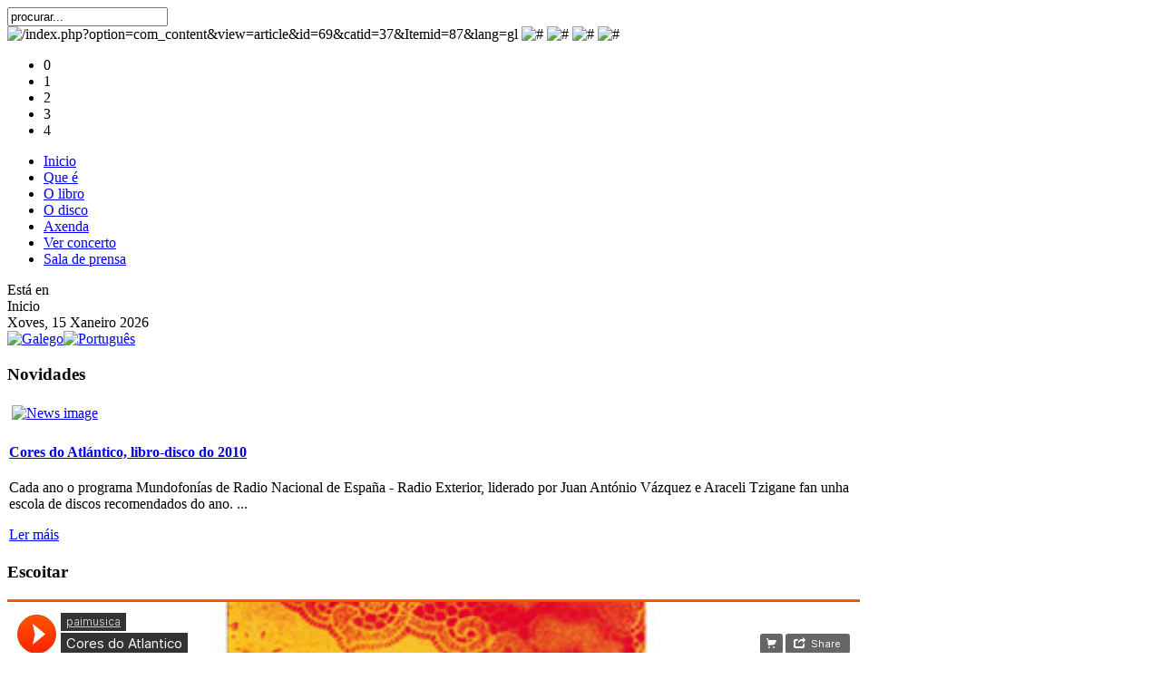

--- FILE ---
content_type: text/html; charset=utf-8
request_url: https://coresdoatlantico.eu/index.php?lang=gl
body_size: 4253
content:
<!DOCTYPE html PUBLIC "-//W3C//DTD XHTML 1.0 Transitional//EN" "http://www.w3.org/TR/xhtml1/DTD/xhtml1-transitional.dtd">
<html xmlns="http://www.w3.org/1999/xhtml" xml:lang="gl-es" lang="gl-es" dir="ltr" >

<head>
	  <meta http-equiv="content-type" content="text/html; charset=utf-8" />
  <meta name="robots" content="index, follow" />
  <meta name="keywords" content="Socorro Lira, Ria Lemaire Mertens, Quique Bordell, Cirandeiras de Caiana de Crioulos, Margareth Menezes a Maga, Cida Moreira, João Afonso, Teresa Paiva, Leilía, Uxía." />
  <meta name="description" content="Un traballo divulgativo-musical sobre as cantigas de amigo que ofrece unha nova perspectiva do xénero máis autóctono da nosa lírica medieval, desde unha dobre dimensión: a interpretación teórica da catedrática holandesa Ria Lemaire Merten e a interpretación musical da catautora brasileira Socorro Lira. Ilustrado por Quiqua Bordell" />
  <meta name="generator" content="Joomla! 1.5 - Open Source Content Management" />
  <title>Cores do Atlántico - Cores do Atlântico</title>
  <link href="/index.php?format=feed&amp;type=rss&amp;lang=gl" rel="alternate" type="application/rss+xml" title="RSS 2.0" />
  <link href="/index.php?format=feed&amp;type=atom&amp;lang=gl" rel="alternate" type="application/atom+xml" title="Atom 1.0" />
  <link href="/templates/gk_corporate/favicon.ico" rel="shortcut icon" type="image/x-icon" />
  <link rel="stylesheet" href="https://coresdoatlantico.eu/modules/mod_news_show_gk3/style/style.css" type="text/css" />
  <link rel="stylesheet" href="/modules/mod_jflanguageselection/tmpl/mod_jflanguageselection.css" type="text/css" />
  <link rel="stylesheet" href="https://coresdoatlantico.eu/modules/mod_gk_news_image_1/css/style.php?text_block_width=200&amp;text_block_opacity=0.45&amp;text_block_margin=50&amp;module_width=980&amp;module_height=370&amp;thumbnail_bar=1&amp;thumbnail_width=100&amp;thumbnail_height=100&amp;thumbnail_margin=4&amp;thumbnail_border=1&amp;thumbnail_bar_position=1&amp;image_x=0&amp;image_y=0&amp;slides_count=5&amp;tick_x=20&amp;tick_y=20&amp;modid=newsimage1&amp;thumbnail_border_color_inactive=000000&amp;base_bgcolor=000000&amp;text_block_position=0&amp;text_block_height=100&amp;outter_interface=0&amp;outter_interface_width=24&amp;wrapper_border=0&amp;text_block_background=0&amp;text_block_bgcolor=ffffff&amp;slide_width=980&amp;slide_height=370&amp;image_x=0&amp;image_y=0&amp;interface_x=24&amp;interface_y=20" type="text/css" />
  <script type="text/javascript" src="/media/system/js/mootools.js"></script>
  <script type="text/javascript" src="/media/system/js/caption.js"></script>
  <script type="text/javascript" src="https://coresdoatlantico.eu/modules/mod_news_show_gk3/scripts/engine_1_11_compressed.js"></script>
  <script type="text/javascript" src="https://coresdoatlantico.eu/modules/mod_gk_news_image_1/js/engine_compress.js"></script>
  <script type="text/javascript" src="https://coresdoatlantico.eu/modules/mod_gk_news_image_1/js/importer.php?mid=newsimage1&amp;animation_slide_speed=1000&amp;animation_interval=5000&amp;autoanimation=1&amp;animation_slide_type=1&amp;animation_text_type=1&amp;base_bgcolor=000000&amp;text_block_opacity=0.45&amp;thumbnail_width=100&amp;thumbnail_margin=4&amp;thumbnail_border=1&amp;thumbnail_border_color=FFFFFF&amp;thumbnail_border_color_inactive=000000&amp;interface_x=24&amp;interface_y=20&amp;clickable_slides=1"></script>


	
<link rel="shortcut icon" href="/images/favicon.ico" />
<link rel="stylesheet" href="/templates/system/css/system.css" type="text/css" />
<link rel="stylesheet" href="/templates/system/css/general.css" type="text/css" />
<link href="/templates/gk_corporate/css/template_css.css" rel="stylesheet" media="all"  type="text/css" />
<link href="/templates/gk_corporate/css/suckerfish.css" rel="stylesheet" media="all" type="text/css" />
<link href="/templates/gk_corporate/css/joomla_classes.css" rel="stylesheet" media="all" type="text/css" />
<link href="/templates/gk_corporate/css/typography.css" rel="stylesheet" media="all" type="text/css" />
<link href="/templates/gk_corporate/css/gk_stuff.css" rel="stylesheet" media="all" type="text/css" />
<link href="/templates/gk_corporate/css/style1.css" rel="stylesheet" media="all" type="text/css" />
<!--[if IE 6]><link href="/templates/gk_corporate/css/ie6_css.css" rel="stylesheet" type="text/css" /><![endif]-->
<!--[if IE 7]><link href="/templates/gk_corporate/css/ie7_css.css" rel="stylesheet" type="text/css" /><![endif]-->
<script type="text/javascript">$template_path = '/templates/gk_corporate';</script>
<script type="text/javascript" src="/templates/gk_corporate/lib/scripts/template_scripts.js"></script>
<script type="text/javascript" src="/templates/gk_corporate/lib/scripts/menu.php?width=1&amp;height=1&amp;opacity=1&amp;animation=1&amp;speed=180"></script></head>

<body>
	<div id="wrapper_main">
		
			

			
		
		
			
		<div id="wrapper_top" class="clearfix">
			<a id="logo_styled" href="/./">
							</a>
			
			<div id="wrapper_top_content">
								<div id="search">
					<form action="index.php?searchword=procurar...&amp;ordering=&amp;searchphrase=all&amp;option=com_search" method="post">
	<div class="search">
		<input name="searchword" id="mod_search_searchword" maxlength="20" alt="Procurar" class="inputbox" type="text" size="20" value="procurar..."  onblur="if(this.value=='') this.value='procurar...';" onfocus="if(this.value=='procurar...') this.value='';" />	</div>
	<input type="hidden" name="task"   value="search" />
	<input type="hidden" name="option" value="com_search" />
</form>
				</div>
											</div>	
		</div>
			
		<div id="wrapper_header" class="clearfix">
					<div class="moduletable_clear">
			   			<div class="moduletable_content">
				
<div id="gk_news_image_1-newsimage1" class="gk_news_image_1_wrapper">
		
	<div class="gk_news_image_1_main_wrapper">
		
			
						<img src="https://coresdoatlantico.eu/components/com_gk2_photoslide/images/thumbm/868536ilustracion_socorrolira_slide.jpg" class="gk_news_image_1_slide" style="z-index:0;" alt="/index.php?option=com_content&amp;view=article&amp;id=69&amp;catid=37&amp;Itemid=87&amp;lang=gl" />	
			
						<img src="https://coresdoatlantico.eu/components/com_gk2_photoslide/images/thumbm/210388bordel2.jpg" class="gk_news_image_1_slide" style="z-index:1;" alt="#" />	
			
						<img src="https://coresdoatlantico.eu/components/com_gk2_photoslide/images/thumbm/580847bordel1.jpg" class="gk_news_image_1_slide" style="z-index:2;" alt="#" />	
			
						<img src="https://coresdoatlantico.eu/components/com_gk2_photoslide/images/thumbm/305765bordell3.jpg" class="gk_news_image_1_slide" style="z-index:3;" alt="#" />	
			
						<img src="https://coresdoatlantico.eu/components/com_gk2_photoslide/images/thumbm/563146bordell4.jpg" class="gk_news_image_1_slide" style="z-index:4;" alt="#" />	
			
					
				
			
				
				<ul class="gk_news_image_1_tick_buttons" style="z-index: 12;">
						<li class="tick">0</li>
						<li class="tick">1</li>
						<li class="tick">2</li>
						<li class="tick">3</li>
						<li class="tick">4</li>
					</ul>
			</div>	
	
	</div>			</div>
		</div>
	
			
			<div id="wrapper_menu">
				<div id="horiz-menu" class="clearfix moomenu">
				<ul class="menu"><li class="level1 active current"><a href="https://coresdoatlantico.eu/" class="level1 topdaddy"><span>Inicio</span></a></li><li class="level1"><a href="/index.php?option=com_content&amp;view=article&amp;id=64&amp;Itemid=80&amp;lang=gl" class="level1 topdaddy"><span>Que é</span></a></li><li class="level1"><a href="/index.php?option=com_content&amp;view=article&amp;id=67&amp;Itemid=81&amp;lang=gl" class="level1 topdaddy"><span>O libro</span></a></li><li class="level1"><a href="/index.php?option=com_content&amp;view=article&amp;id=69&amp;Itemid=83&amp;lang=gl" class="level1 topdaddy"><span>O disco</span></a></li><li class="level1"><a href="/index.php?option=com_content&amp;view=article&amp;id=68&amp;Itemid=82&amp;lang=gl" class="level1 topdaddy"><span>Axenda</span></a></li><li class="level1"><a href="/index.php?option=com_content&amp;view=article&amp;id=117&amp;Itemid=112&amp;lang=gl" class="level1 topdaddy"><span>Ver concerto</span></a></li><li class="level1"><a href="/index.php?option=com_content&amp;view=category&amp;layout=blog&amp;id=39&amp;Itemid=102&amp;lang=gl" class="level1 topdaddy"><span>Sala de prensa</span></a></li></ul>				</div>
			</div>
		</div>
			
				<div id="wrapper_breadcrumbs" class="clearfix ">
			<div id="breadcrumbs_left">
							<span id="breadcrumbs_yah">Está en</span>
								<div class="moduletable">
			   			<div class="moduletable_content">
				<span class="breadcrumbs pathway">
Inicio</span>
			</div>
		</div>
	
			</div>
						<div id="datatop"><span>Xoves, 15 Xaneiro 2026</span></div>
					</div>
		
				
		<div id="wrapper_content" class="clearfix wrapper_centered"> 
							
				
			<div id="component" style="width: 940px;">
									<div class="module_wrap clearfix">
				         		<div class="moduletable">
			   			<div class="moduletable_content">
				<div id="jflanguageselection"><div class="rawimages"><span id="active_language"><a href="https://coresdoatlantico.eu/index.php?lang=gl"><img src="/components/com_joomfish/images/flags/gl.gif" alt="Galego" title="Galego" /></a></span><span><a href="https://coresdoatlantico.eu/index.php?lang=pt"><img src="/components/com_joomfish/images/flags/pt.gif" alt="Português" title="Português" /></a></span></div></div><!--Joom!fish V2.0.4 (Lightning)-->
<!-- &copy; 2003-2009 Think Network, released under the GPL. -->
<!-- More information: at http://www.joomfish.net -->
			</div>
		</div>
	
				    </div>
								                
									<div class="users_wrap light clearfix">
						    				<div class="us_width-33">
	        						<div class="moduletable">
				
				<h3><span>Novidades</span></h3>
			   			<div class="moduletable_content">
				
<table  class="gk_news_show_table" id="newsshow3">
	
	 
		<tr valign="top" class="gk_news_show_tablerow">
		
						
					<td style="width: 100%;padding: 0;" class="gk_news_show_center">
				 			
								<div><a href="/index.php?option=com_content&amp;view=article&amp;id=121%3Acores-do-atlantico-libro-disco-do-2010-recomendado-polo-programa-mundofonias-de-rne&amp;catid=39%3Anos-medios&amp;Itemid=107&amp;lang=gl"  rel="nofollow" ><img class="gk_news_show_news_image_static i_center" src="http://www.coresdoatlantico.eu/images/stories/varios/ipai.jpg" alt="News image" style="width:250px;margin: 3px 15px 3px 3px;"  /></a></div><h4 class="gk_news_show_news_header ta_left"><a href="/index.php?option=com_content&amp;view=article&amp;id=121%3Acores-do-atlantico-libro-disco-do-2010-recomendado-polo-programa-mundofonias-de-rne&amp;catid=39%3Anos-medios&amp;Itemid=107&amp;lang=gl"  rel="nofollow" >Cores do Atlántico, libro-disco do 2010 </a></h4><p class="gk_news_show_news_text ta_left">Cada ano o programa Mundofonías de Radio Nacional de España - Radio Exterior,  liderado por Juan António Vázquez e Araceli Tzigane fan unha escola de discos recomendados do ano. ...</p><a class="readon readon_class p_right" href="/index.php?option=com_content&amp;view=article&amp;id=121%3Acores-do-atlantico-libro-disco-do-2010-recomendado-polo-programa-mundofonias-de-rne&amp;catid=39%3Anos-medios&amp;Itemid=107&amp;lang=gl"  rel="nofollow" >Ler máis</a>				 
			</td>		
					</tr>

	

</table>			</div>
		</div>
	
	        			</div>
	        						                    
						    				<div class="us_width-33">
	        						<div class="moduletable">
				
				<h3><span>Escoitar</span></h3>
			   			<div class="moduletable_content">
				<iframe width="100%" height="300" scrolling="no" frameborder="no" allow="autoplay" src="https://w.soundcloud.com/player/?url=https%3A//api.soundcloud.com/playlists/157453&color=%23ff5500&auto_play=false&hide_related=false&show_comments=true&show_user=true&show_reposts=false&show_teaser=true&visual=true"></iframe>
<p> </p>			</div>
		</div>
	
	                	</div>
	                				                              
						    				<div class="us_width-33">
	        						<div class="moduletable">
				
				<h3><span>Ver vídeos</span></h3>
			   			<div class="moduletable_content">
				<p style="text-align: center;"><a href="/index.php?option=com_content&amp;view=article&amp;id=83&amp;Itemid=100&amp;lang=gl"><img title="Ver vídeo-reportaxe de Cores do Atlántico" alt="Ver vídeo-reportaxe de Cores do Atlántico" src="/images/stories/miniaturas/play_button_reportaxe.jpg" width="211" height="124" /></a><a href="/index.php?option=com_content&amp;view=article&amp;id=84&amp;Itemid=101&amp;lang=gl"></a></p>
<div style="text-align: center;"></div>
<p style="text-align: center;"><a title="Ver vídeo clip de Cores do Atlántico" href="/index.php?option=com_content&amp;view=article&amp;id=84&amp;Itemid=101&amp;lang=gl"><img title="Ver vídeo clip de Cores do Atlántico" alt="Ver vídeo clip de Cores do Atlántico" src="/images/stories/miniaturas/play_button_videoclip.jpg" width="211" height="122" /></a></p>
<table style="width: 213px;" align="center" border="0" cellpadding="0" cellspacing="0">
<tbody>
<tr>
<td colspan="3"><a href="/index.php?option=com_content&amp;view=article&amp;id=117&amp;Itemid=113&amp;lang=gl"><img title="Ver todo o concerto" name="baner_concerto_r1_c1" src="/images/stories/banners/baner_concerto_r1_c1.png" id="baner_concerto_r1_c1" alt="Ver todo o concerto" width="213" height="120" /></a></td>
</tr>
<tr>
<td colspan="3"><img name="baner_concerto_r2_c1" src="/images/stories/banners/baner_concerto_r2_c1.png" id="baner_concerto_r2_c1" width="213" border="0" height="15" /></td>
</tr>
<tr>
<td><a href="/index.php?option=com_content&amp;view=article&amp;id=117&amp;Itemid=113&amp;lang=gl"><img title="Ver primeira parte do concerto" name="baner_concerto_r3_c1" src="/images/stories/banners/baner_concerto_r3_c1.png" id="baner_concerto_r3_c1" alt="Ver primeira parte do concerto" width="70" height="51" /></a></td>
<td><a href="/index.php?option=com_content&amp;view=article&amp;id=118&amp;Itemid=114&amp;lang=gl"><img title="Ver segunda parte do concerto" name="baner_concerto_r3_c2" src="/images/stories/banners/baner_concerto_r3_c2.png" id="baner_concerto_r3_c2" alt="Ver segunda parte do concerto" width="74" height="51" /></a></td>
<td><a href="/index.php?option=com_content&amp;view=article&amp;id=119&amp;Itemid=115&amp;lang=gl"><img title="Ver terceira parte do concerto" name="baner_concerto_r3_c3" src="/images/stories/banners/baner_concerto_r3_c3.png" id="baner_concerto_r3_c3" alt="Ver terceira parte do concerto" width="69" height="51" /></a></td>
</tr>
</tbody>
</table>			</div>
		</div>
	
	            		</div>
	              		               	</div>
	        	   
				                
					          
								                        
					           	</div>
				                  
							            
 			</div>
 			
 			
						<div id="wrapper_bottom1" class="clearfix wrapper_centered">
								<div class="us_width-25">
	 						<div class="moduletable">
				
				<h3><span>Axenda</span></h3>
			   			<div class="moduletable_content">
				<ul>
<li>10 xullo - Feira do Libro (Vigo)</li>
<li>18 xullo - Presentación e concerto en Viana do Castelo</li>
<li>24 xullo - Feira do libro (Cangas do Morrazo)</li>
<li>29 xullo - Concerto no Teatro Rosalía (A Coruña)</li>
<li>1 agosto - Feira do libro (A Coruña)</li>
</ul>
<a target="_blank" href="http://www.google.com/calendar/embed?src=6ti1ms7pkq0mnj75iofmaaspk0%40group.calendar.google.com&amp;ctz=Europe/Madrid"><img src="https://www.google.com/calendar/images/calendar_plus_es.gif" /></a>			</div>
		</div>
	
				</div>
												<div class="us_width-25">
							<div class="moduletable">
				
				<h3><span>Na rede</span></h3>
			   			<div class="moduletable_content">
				<p><a target="_blank" href="http://www.facebook.com/pages/Cores-do-Atlantico/117954678235027"><img alt="facebook" src="/images/stories/iconos/facebook.png" width="40" height="40" /></a><a target="_blank" href="http://vimeo.com/album/219654"><img src="/images/stories/iconos/vimeo.png" /></a><a target="_blank" href="http://www.twitter.com/coresatlantico"><img src="/images/stories/iconos/twitter.png" /></a><a target="_blank" href="http://feedburner.google.com/fb/a/mailverify?uri=cores-do-atlantico-gl&amp;loc=es_ES"><img src="/images/stories/iconos/fireburn.png" /></a><br /><a target="_blank" href="http://itunes.apple.com/WebObjects/MZStore.woa/wa/viewSoftware?id=330715810&amp;mt=8"><img src="/images/stories/iconos/app_store.png" /></a></p>
<p>Mercar Cores do Atlántico<br /><a target="_blank" href="http://www.paitunes.com/index.php?page=shop.product_details&amp;product_id=85&amp;flypage=flypage.tpl&amp;pop=0&amp;option=com_virtuemart&amp;Itemid=71"><img alt="comprar_aqui_gl" src="/images/stories/iconos/comprar_aqui_gl.png" width="128" height="32" /></a></p>			</div>
		</div>
	
				</div>
					 							<div class="us_width-25">
							<div class="moduletable">
				
				<h3><span>Facebook</span></h3>
			   			<div class="moduletable_content">
				<iframe src="http://www.facebook.com/plugins/likebox.php?profile_id=117954678235027&amp;width=420&amp;height=180&amp;connections=10&amp;stream=false&amp;header=false" scrolling="no" frameborder="0" style="border:none; overflow:hidden; width:420px; height:190px;" allowTransparency="true"></iframe>			</div>
		</div>
	
				</div>
												<div class="us_width-25">
					
				</div>
											</div>
							
			
						
			
			<div id="wrapper_footer" class="clearfix">
				
	<div id="footer_menu">
				<div class="moduletable">
			   			<div class="moduletable_content">
				<script type="text/javascript">
var gaJsHost = (("https:" == document.location.protocol) ? "https://ssl." : "http://www.");
document.write(unescape("%3Cscript src='" + gaJsHost + "google-analytics.com/ga.js' type='text/javascript'%3E%3C/script%3E"));
</script>
<script type="text/javascript">
try {
var pageTracker = _gat._getTracker("UA-4168697-10");
pageTracker._trackPageview();
} catch(err) {}</script>			</div>
		</div>
	
	</div>
	
    	<!-- Copyright Information -->	
	<div id="informations"> &copy; 2010 <a href="http://www.pai-musica.com" target="_blank">PAI Edici&oacute;ns </a> e<a href="http://www.pontenasondas.org" target="_blank">  Ponte nas... ondas!</a></div>			</div>
		</div>
		
		
		<h4 style="text-align: center;">Co financiamento de:<br /><img alt="logos_pie_cores" src="/images/stories/logos/logos_pie_cores.png" width="994" height="189" /></h4>
</body>
</html>